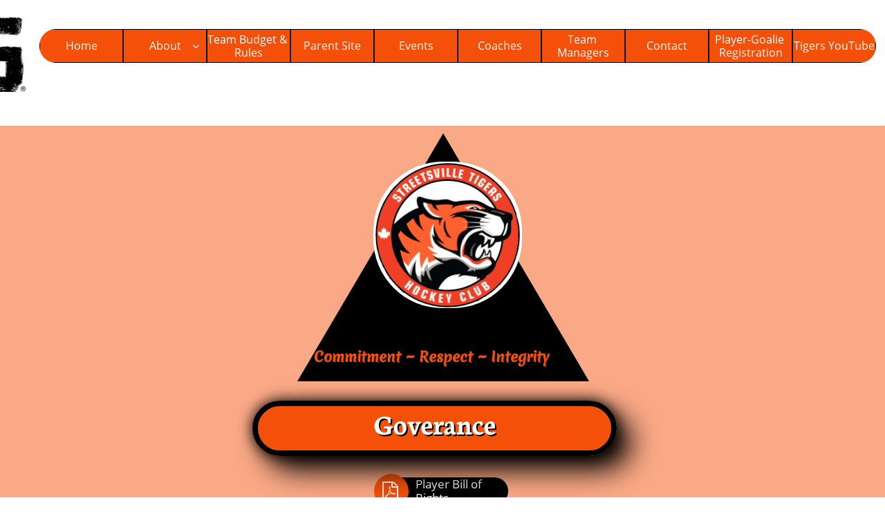

--- FILE ---
content_type: text/html
request_url: https://www.streetsvilletigers.com/governance
body_size: 7765
content:
<!DOCTYPE html PUBLIC "-//W3C//DTD XHTML 1.0 Transitional//EN" "http://www.w3.org/TR/xhtml1/DTD/xhtml1-transitional.dtd">
<html xmlns="http://www.w3.org/1999/xhtml">
<head>
<title>Governance</title>
<meta http-equiv="Content-Type" content="text/html; charset=utf-8"/>
<meta http-equiv="X-UA-Compatible" content="IE=edge">
<meta name="SKYPE_TOOLBAR" content="SKYPE_TOOLBAR_PARSER_COMPATIBLE"/>
<meta name="HandheldFriendly" content="True" />
<meta name="MobileOptimized" content="1024" />
<meta name="viewport" content="width=1024" /> 
<link rel="shortcut icon" href="https://storage.googleapis.com/wzukusers/user-34854032/images/fav-5e44874ddbe40X0EjnJV/favicon.ico?v=fav-5e44874ddbe40X0EjnJV" type="image/x-icon" />
<link rel="icon" type="image/png" href="https://storage.googleapis.com/wzukusers/user-34854032/images/fav-5e44874ddbe40X0EjnJV/favicon-16x16.png?v=fav-5e44874ddbe40X0EjnJV" sizes="16x16">
<link rel="icon" type="image/png" href="https://storage.googleapis.com/wzukusers/user-34854032/images/fav-5e44874ddbe40X0EjnJV/favicon-32x32.png?v=fav-5e44874ddbe40X0EjnJV" sizes="32x32">
<link rel="icon" type="image/png" href="https://storage.googleapis.com/wzukusers/user-34854032/images/fav-5e44874ddbe40X0EjnJV/favicon-96x96.png?v=fav-5e44874ddbe40X0EjnJV" sizes="96x96">
<link rel="icon" type="image/png" href="https://storage.googleapis.com/wzukusers/user-34854032/images/fav-5e44874ddbe40X0EjnJV/favicon-160x160.png?v=fav-5e44874ddbe40X0EjnJV" sizes="160x160">
<link rel="icon" type="image/png" href="https://storage.googleapis.com/wzukusers/user-34854032/images/fav-5e44874ddbe40X0EjnJV/favicon-196x196.png?v=fav-5e44874ddbe40X0EjnJV" sizes="196x196">
<link rel="apple-touch-icon" href="https://storage.googleapis.com/wzukusers/user-34854032/images/fav-5e44874ddbe40X0EjnJV/apple-touch-icon.png?v=fav-5e44874ddbe40X0EjnJV" />
<link rel="apple-touch-icon" sizes="57x57" href="https://storage.googleapis.com/wzukusers/user-34854032/images/fav-5e44874ddbe40X0EjnJV/apple-touch-icon-57x57.png?v=fav-5e44874ddbe40X0EjnJV">
<link rel="apple-touch-icon" sizes="60x60" href="https://storage.googleapis.com/wzukusers/user-34854032/images/fav-5e44874ddbe40X0EjnJV/apple-touch-icon-60x60.png?v=fav-5e44874ddbe40X0EjnJV">
<link rel="apple-touch-icon" sizes="72x72" href="https://storage.googleapis.com/wzukusers/user-34854032/images/fav-5e44874ddbe40X0EjnJV/apple-touch-icon-72x72.png?v=fav-5e44874ddbe40X0EjnJV">
<link rel="apple-touch-icon" sizes="114x114" href="https://storage.googleapis.com/wzukusers/user-34854032/images/fav-5e44874ddbe40X0EjnJV/apple-touch-icon-114x114.png?v=fav-5e44874ddbe40X0EjnJV">
<link rel="apple-touch-icon" sizes="120x120" href="https://storage.googleapis.com/wzukusers/user-34854032/images/fav-5e44874ddbe40X0EjnJV/apple-touch-icon-120x120.png?v=fav-5e44874ddbe40X0EjnJV">
<link rel="apple-touch-icon" sizes="152x152" href="https://storage.googleapis.com/wzukusers/user-34854032/images/fav-5e44874ddbe40X0EjnJV/apple-touch-icon-152x152.png?v=fav-5e44874ddbe40X0EjnJV">
<meta name="msapplication-square70x70logo" content="https://storage.googleapis.com/wzukusers/user-34854032/images/fav-5e44874ddbe40X0EjnJV/mstile-70x70.png?v=fav-5e44874ddbe40X0EjnJV" />
<meta name="msapplication-square144x144logo" content="https://storage.googleapis.com/wzukusers/user-34854032/images/fav-5e44874ddbe40X0EjnJV/mstile-144x144.png?v=fav-5e44874ddbe40X0EjnJV" />
<meta name="msapplication-square150x150logo" content="https://storage.googleapis.com/wzukusers/user-34854032/images/fav-5e44874ddbe40X0EjnJV/mstile-150x150.png?v=fav-5e44874ddbe40X0EjnJV" />
<meta name="msapplication-wide310x150logo" content="https://storage.googleapis.com/wzukusers/user-34854032/images/fav-5e44874ddbe40X0EjnJV/mstile-310x150.png?v=fav-5e44874ddbe40X0EjnJV" />
<meta name="msapplication-square310x310logo" content="https://storage.googleapis.com/wzukusers/user-34854032/images/fav-5e44874ddbe40X0EjnJV/mstile-310x310.png?v=fav-5e44874ddbe40X0EjnJV" />


<meta name="twitter:card" content="summary"/>
<meta property="og:image" content="https://storage.googleapis.com/wzsitethumbnails/site-49782577/800x500.jpg"/>
<meta property="og:image:width" content="800"/>
<meta property="og:image:height" content="500"/>

<script type="text/javascript">
var _fc;window.getInsights=function(a,b){_fc||(_fc=a,a=null),window.AMInsights?(_fc&&(_fc(window.AMInsights),_fc=null),a&&a(window.AMInsights)):(b=b||25,setTimeout(function(){window.getInsights(a,2*b)},b))};
</script>
<script type="text/javascript" src="https://assets.mywebsitebuilder.com/assets/t.js?brand=homestead&v=g-202507311507277730" async></script>
<script type="text/javascript">
window.getInsights(function(insights){insights.init('f121d350-a2b9-42ef-8680-73fff42381c0');});
</script>

<link rel='stylesheet' type='text/css' href='https://components.mywebsitebuilder.com/g-202507311507277730/viewer-homestead/viewer.css'/>

<script type='text/javascript'>
var PageData = {"baseAddress":"www.streetsvilletigers.com","ServicesBasePath":"https://te-viewer.mywebsitebuilder.com","isTablet":false,"siteSettings":{"behanceSocialLinkId":"{\"type\":\"behance\",\"title\":\"Behance\",\"url\":\"\"}","dribbbleSocialLinkId":"{\"type\":\"dribbble\",\"title\":\"Dribbble\",\"url\":\"\"}","enableColumnsGrid":"false","etsySocialLinkId":"{\"type\":\"etsy\",\"title\":\"Etsy\",\"url\":\"\"}","facebookSocialLinkId":"{\"type\":\"facebook\",\"title\":\"Facebook\",\"url\":\"https://www.facebook.com/streetsvilletigers/\"}","flickrSocialLinkId":"{\"type\":\"flickr\",\"title\":\"Flickr\",\"url\":\"https://www.flickr.com/photos/100825847@n02\"}","instagramSocialLinkId":"{\"type\":\"instagram\",\"title\":\"Instagram\",\"url\":\"https://www.instagram.com/streetsvilletigers\"}","isFirstMobileUse":"true","isFirstPreview":"true","linkedinSocialLinkId":"{\"type\":\"linkedin\",\"title\":\"LinkedIn\",\"url\":\"\"}","paypalAccountId":"\"YourPayPalEmail@domain.com\"","PayPalcurrency":"\"CAD\"","picasaSocialLinkId":"{\"type\":\"picasa\",\"title\":\"Picasa\",\"url\":\"\"}","pinterestSocialLinkId":"{\"type\":\"pinterest\",\"title\":\"Pinterest\",\"url\":\"\"}","redditSocialLinkId":"{\"type\":\"reddit\",\"title\":\"Reddit\",\"url\":\"\"}","renrenSocialLinkId":"{\"type\":\"renren\",\"title\":\"Renren\",\"url\":\"\"}","showAlwaysColumnsGrid":"false","soundCloudSocialLinkId":"{\"type\":\"soundCloud\",\"title\":\"SoundCloud\",\"url\":\"\"}","tripAdvisorSocialLinkId":"{\"type\":\"tripAdvisor\",\"title\":\"Trip Advisor\",\"url\":\"\"}","tumblrSocialLinkId":"{\"type\":\"tumblr\",\"title\":\"Tumblr\",\"url\":\"\"}","twitterSocialLinkId":"{\"type\":\"twitter\",\"title\":\"Twitter\",\"url\":\"https://twitter.com/GTHLTigers\"}","vimeoSocialLinkId":"{\"type\":\"vimeo\",\"title\":\"Vimeo\",\"url\":\"\"}","vkSocialLinkId":"{\"type\":\"vk\",\"title\":\"VK\",\"url\":\"\"}","weiboSocialLinkId":"{\"type\":\"weibo\",\"title\":\"Weibo\",\"url\":\"\"}","youtubeSocialLinkId":"{\"type\":\"youtube\",\"title\":\"Youtube\",\"url\":\"\"}"},"defaultAjaxPageID":"id1580934516940","PageNotFound":false};
var Global = {"FacebookAppID":"744137685644053","IsMobileView":false,"IsTabletView":false,"IsMobileClient":false,"CloudflareOptions":6,"SiteID":49782577};
var SiteInformation = {"groupId":49782577,"isPublished":false,"limitations":{"video":{"limitation":{"isLimited":true},"dialog":{"isDiscount":false}},"pages":{"limitation":{"isLimited":true},"dialog":{"isDiscount":false}},"ecommerce":{"limitation":{"isLimited":true},"dialog":{"isDiscount":false}},"publish":{"limitation":{"isLimited":true},"dialog":{"isDiscount":false}},"stats":{"limitation":{"isLimited":false},"dialog":{"isDiscount":false}},"storage":{"limitation":{"isLimited":true},"dialog":{"isDiscount":false}},"file":{"limitation":{"isLimited":true},"dialog":{"isDiscount":false}},"premium":{"limitation":{"isLimited":false},"dialog":{"isDiscount":false}},"mobile":{"limitation":{"isLimited":false},"dialog":{"isDiscount":false}},"newSites":{"limitation":{"isLimited":true},"dialog":{"isDiscount":false}},"favicon":{"limitation":{"isLimited":true},"dialog":{"isDiscount":false}},"embedded":{"limitation":{"isLimited":true},"dialog":{"isDiscount":false}},"bannerFeature":{"limitation":{"isLimited":false},"dialog":{"isDiscount":false}},"history":{"limitation":{"isLimited":true},"dialog":{"isDiscount":false}},"posts":{"limitation":{"isLimited":true},"dialog":{"isDiscount":false}},"hdvideo":{"limitation":{"isLimited":true},"dialog":{"isDiscount":false}},"totalPages":{"limitation":{"isLimited":true},"dialog":{"isDiscount":false}},"advancedStats":{"limitation":{"isLimited":false},"dialog":{"isDiscount":false}},"form":{"limitation":{"isLimited":true},"dialog":{"isDiscount":false}}},"isPremium":true,"isSaved":false,"siteType":0,"isTemplate":false,"baseVersion":"90565323","isFirstSiteVersion":false,"hasSites":false,"storeInformation":{},"appMarketInformation":{}};
var Settings = {"UserStorageUrlsMap":{"2":"https://wzukusers.blob.core.windows.net/user-{0}/","6":"https://storage.googleapis.com/wzukusers/user-{0}/","61":"https://storage.googleapis.com/wzukusers/user-{0}/","100":"https://storage.googleapis.com/te-hosted-sites/user-{0}/","105":"https://storage.googleapis.com/te-sitey-sites/user-{0}/","103":"https://storage.googleapis.com/te-websitebuilder-sites/user-{0}/","102":"https://storage.googleapis.com/te-sitelio-sites/user-{0}/","106":"https://storage.googleapis.com/te-sitebuilder-sites/user-{0}/"},"WebzaiStorageUrlsMap":{"2":"https://wzuk.blob.core.windows.net/assets/","6":"https://storage.googleapis.com/wzuk/assets/","61":"https://storage.googleapis.com/wzuk/assets/"},"InsightsTrackerUrl":"https://assets.mywebsitebuilder.com/assets","GoogleMapsApiKey":"AIzaSyDQtuw04WyGWiY3JULv0HDpHdTK16H4_nI","RecaptchaSiteKey":"6LeCLkUUAAAAABEGEwlYoLyKNxIztJfM2okdeb2V","StaticContentUrl":"https://webzaidev.blob.core.windows.net/","ServiceAddress":"https://te-viewer.mywebsitebuilder.com","ApplicationRoot":"https://components.mywebsitebuilder.com/g-202507311507277730","Brand":103,"ApplicationDomain":"homestead.com","YoutubeApiKey":"AIzaSyArOiK2GZNoSkBzk6yqkfMFJDk7KAxLp8o","AppsIframeRoot":"https://components.mywebsitebuilder.com","AppVersion":"g-202507311507277730","DevelopmentMode":"","ServiceEndpoints":{"Store":{"EmbedApi":"https://embed.mywebsitebuilder.com/dist/src/","PublicApi":"https://api.mywebsitebuilder.com/v1/"},"Storage":null},"ImageProxy":"https://images.builderservices.io/s/?","DataProxy":"https://data.mywebsitebuilder.com","IsApiPartner":true,"FacebookAppId":"744137685644053","BrandName":"homestead","RaygunSettings":null,"FreeBannerUrl":""};

</script>
<script src='https://components.mywebsitebuilder.com/g-202507311507277730/viewer/viewer.js' type='text/javascript'></script>

<script src='https://storage.googleapis.com/wzukusers/user-34854032/sites/49782577/5e18dcd52d246zF9Y4dU/2f18729e67134af0ab1752afdde2ffac.js?1764970508' type='text/javascript'></script>
<script src='https://storage.googleapis.com/wzukusers/user-34854032/sites/49782577/5e18dcd52d246zF9Y4dU/17be0f32560f42f8bdc4fec5d826bb8c.js?1764970508' type='text/javascript'></script>
<script src='https://storage.googleapis.com/wzukusers/user-34854032/sites/49782577/5e18dcd52d246zF9Y4dU/4e214a62b655482e900133b2a447d33d.js?1764970508' type='text/javascript'></script>
<script type='text/javascript'>
var SiteFilesMap = {"page-1413986227911":"https://storage.googleapis.com/wzukusers/user-34854032/sites/49782577/5e18dcd52d246zF9Y4dU/9736f04481af497392cea43312e24273.js","page-1414063451921":"https://storage.googleapis.com/wzukusers/user-34854032/sites/49782577/5e18dcd52d246zF9Y4dU/343d296d0c214685a58966591f858737.js","page-1414063452755":"https://storage.googleapis.com/wzukusers/user-34854032/sites/49782577/5e18dcd52d246zF9Y4dU/24e05172078744c39a5b99b4c107b225.js","page-1414063452322":"https://storage.googleapis.com/wzukusers/user-34854032/sites/49782577/5e18dcd52d246zF9Y4dU/09a1354e434649c5b4fa64e4fdc9d1dd.js","page-1414069969696":"https://storage.googleapis.com/wzukusers/user-34854032/sites/49782577/5e18dcd52d246zF9Y4dU/1861c5ac3a8e451fac681e4317fa14cb.js","page-id1579315094540":"https://storage.googleapis.com/wzukusers/user-34854032/sites/49782577/5e18dcd52d246zF9Y4dU/2b8523e4a7c24db1ac860bde549be247.js","page-id1580761770655":"https://storage.googleapis.com/wzukusers/user-34854032/sites/49782577/5e18dcd52d246zF9Y4dU/2c07a86dd039493f810153e58f046e58.js","page-id1580934516940":"https://storage.googleapis.com/wzukusers/user-34854032/sites/49782577/5e18dcd52d246zF9Y4dU/17be0f32560f42f8bdc4fec5d826bb8c.js","page-id1581205545142":"https://storage.googleapis.com/wzukusers/user-34854032/sites/49782577/5e18dcd52d246zF9Y4dU/f45d11c56d3e498db4d68f6f7f8a1228.js","page-id1581538485499":"https://storage.googleapis.com/wzukusers/user-34854032/sites/49782577/5e18dcd52d246zF9Y4dU/92d701c93a6b4d6586d4eb402814ed52.js","page-id1582237852881":"https://storage.googleapis.com/wzukusers/user-34854032/sites/49782577/5e18dcd52d246zF9Y4dU/6d0c161fdba74890a71669b58b408ef3.js","page-id1582495326905":"https://storage.googleapis.com/wzukusers/user-34854032/sites/49782577/5e18dcd52d246zF9Y4dU/51a9cf475be147c8b02ee58ac0824a61.js","page-id1582499988996":"https://storage.googleapis.com/wzukusers/user-34854032/sites/49782577/5e18dcd52d246zF9Y4dU/7cc0cd96be5d423893e6edc79a824f12.js","page-id1582578545740":"https://storage.googleapis.com/wzukusers/user-34854032/sites/49782577/5e18dcd52d246zF9Y4dU/196e5d9e5536424cbe389397db7190b3.js","page-id1583015489795":"https://storage.googleapis.com/wzukusers/user-34854032/sites/49782577/5e18dcd52d246zF9Y4dU/b26531d0700d46a0a2bc1b32e1db6748.js","page-id1598127524845":"https://storage.googleapis.com/wzukusers/user-34854032/sites/49782577/5e18dcd52d246zF9Y4dU/3f16c72722b64e1fa881bb33cd64c8d7.js","master-1343569893636":"https://storage.googleapis.com/wzukusers/user-34854032/sites/49782577/5e18dcd52d246zF9Y4dU/4e214a62b655482e900133b2a447d33d.js","site-structure":"https://storage.googleapis.com/wzukusers/user-34854032/sites/49782577/5e18dcd52d246zF9Y4dU/2f18729e67134af0ab1752afdde2ffac.js"};
</script>


<style type="text/css"> #mobile-loading-screen, #desktop-loading-screen{position:absolute;left:0;top:0;right:0;bottom:0;z-index:100000000;background:white url('[data-uri]') center center no-repeat;} body.state-loading-mobile-viewer, body.state-loading-mobile-viewer .page-element, body.state-loading-mobile-viewer #body-element, body.state-loading-desktop-viewer, body.state-loading-desktop-viewer .page-element, body.state-loading-desktop-viewer #body-element{height:100%;width:100%;overflow-y:hidden !important;} </style>
<script type="text/javascript">
var DynamicPageContent = null;
var DBSiteMetaData = { "pagesStructureInformation":{"pagesData":{"1413986227911":{"metaTags":"","headerCode":"","footerCode":"","tags":[],"id":"1413986227911","pageID":null,"pid":null,"title":"Home","name":null,"pageTitle":"","description":"default description","keyWords":"","index":1,"isHomePage":true,"shareStyle":true,"useNameASTitle":true,"supportsMobileStates":true,"urlAlias":"","useNameASUrl":false,"useDefaultTitle":false,"masterPageListName":"","masterPageType":"","isSearchEngineDisabled":false,"menu":{"isMobileDisabled":false}},"1414063451921":{"metaTags":"","headerCode":"","footerCode":"","tags":[],"id":"1414063451921","pageID":null,"pid":null,"title":"Events","name":null,"pageTitle":"","description":"default description","keyWords":"","index":11,"isHomePage":false,"shareStyle":true,"useNameASTitle":true,"supportsMobileStates":true,"urlAlias":"events","useNameASUrl":true,"useDefaultTitle":false,"masterPageListName":"","masterPageType":"","isSearchEngineDisabled":false},"1414063452755":{"metaTags":"","headerCode":"","footerCode":"","tags":[],"id":"1414063452755","pageID":null,"pid":null,"title":"History","name":null,"pageTitle":"","description":"default description","keyWords":"","index":4,"isHomePage":false,"shareStyle":true,"useNameASTitle":true,"supportsMobileStates":true,"urlAlias":"history","useNameASUrl":true,"useDefaultTitle":false,"masterPageListName":"","masterPageType":"","isSearchEngineDisabled":false},"1414063452322":{"metaTags":"","headerCode":"","footerCode":"","tags":[],"id":"1414063452322","pageID":null,"pid":null,"title":"About","name":null,"pageTitle":"","description":"default description","keyWords":"","index":2,"isHomePage":false,"shareStyle":true,"useNameASTitle":true,"supportsMobileStates":true,"urlAlias":"about","useNameASUrl":true,"useDefaultTitle":false,"masterPageListName":"","masterPageType":"","isSearchEngineDisabled":false,"menu":{"isDesktopDisabled":false,"isMobileDisabled":false}},"1414069969696":{"metaTags":"","headerCode":"","footerCode":"","tags":[],"id":"1414069969696","pageID":null,"pid":null,"title":"Contact","name":null,"pageTitle":"","description":"default description","keyWords":"","index":14,"isHomePage":false,"shareStyle":true,"useNameASTitle":false,"supportsMobileStates":true,"urlAlias":"contact","useNameASUrl":true,"useDefaultTitle":false,"masterPageListName":"","masterPageType":"","isSearchEngineDisabled":false},"id1579315094540":{"metaTags":"","headerCode":"","footerCode":"","tags":[],"id":"id1579315094540","pageID":null,"pid":null,"title":"Team Managers","name":null,"pageTitle":"","description":"","keyWords":"","index":13,"isHomePage":false,"shareStyle":true,"useNameASTitle":false,"supportsMobileStates":true,"urlAlias":"team-managers","useNameASUrl":true,"useDefaultTitle":false,"masterPageListName":"","masterPageType":"","isSearchEngineDisabled":false,"menu":{"isDesktopDisabled":false}},"id1580761770655":{"metaTags":"","headerCode":"","footerCode":"","tags":[],"id":"id1580761770655","pageID":null,"pid":null,"title":"Team Budget & Rules","name":null,"pageTitle":"","description":"","keyWords":"","index":9,"isHomePage":false,"shareStyle":true,"useNameASTitle":false,"supportsMobileStates":true,"urlAlias":"team-budget-rules","useNameASUrl":true,"useDefaultTitle":false,"masterPageListName":"","masterPageType":"","isSearchEngineDisabled":false},"id1580934516940":{"metaTags":"","headerCode":"","footerCode":"","tags":[],"id":"id1580934516940","pageID":null,"pid":null,"title":"Governance","name":null,"pageTitle":"","description":"","keyWords":"","index":3,"isHomePage":false,"shareStyle":true,"useNameASTitle":false,"supportsMobileStates":true,"urlAlias":"governance","useNameASUrl":true,"useDefaultTitle":false,"masterPageListName":"","masterPageType":"","isSearchEngineDisabled":false},"id1581205545142":{"metaTags":"","headerCode":"","footerCode":"","tags":[],"id":"id1581205545142","pageID":null,"pid":null,"title":"Parent Site","name":null,"pageTitle":"","description":"","keyWords":"","index":10,"isHomePage":false,"shareStyle":true,"useNameASTitle":false,"supportsMobileStates":true,"urlAlias":"parent-site","useNameASUrl":true,"useDefaultTitle":false,"masterPageListName":"","masterPageType":"","isSearchEngineDisabled":false},"id1581538485499":{"metaTags":"","headerCode":"","footerCode":"","tags":[],"id":"id1581538485499","pageID":null,"pid":null,"title":"Tigers YouTube","name":null,"pageTitle":"","description":"","keyWords":"","index":16,"isHomePage":false,"shareStyle":true,"useNameASTitle":false,"supportsMobileStates":true,"urlAlias":"tigers-youtube","useNameASUrl":true,"useDefaultTitle":false,"masterPageListName":"","masterPageType":"","isSearchEngineDisabled":false},"id1582237852881":{"metaTags":"","headerCode":"","footerCode":"","tags":[],"id":"id1582237852881","pageID":null,"pid":null,"title":"Coaches","name":null,"pageTitle":"","description":"","keyWords":"","index":12,"isHomePage":false,"shareStyle":true,"useNameASTitle":false,"supportsMobileStates":true,"urlAlias":"coaches","useNameASUrl":true,"useDefaultTitle":false,"masterPageListName":"","masterPageType":"","isSearchEngineDisabled":false},"id1582495326905":{"metaTags":"","headerCode":"","footerCode":"","tags":[],"id":"id1582495326905","pageID":null,"pid":null,"title":"Coach Award","name":null,"pageTitle":"","description":"","keyWords":"","index":5,"isHomePage":false,"shareStyle":true,"useNameASTitle":false,"supportsMobileStates":true,"urlAlias":"coach-award","useNameASUrl":true,"useDefaultTitle":false,"masterPageListName":"","masterPageType":"","isSearchEngineDisabled":false},"id1582499988996":{"metaTags":"","headerCode":"","footerCode":"","tags":[],"id":"id1582499988996","pageID":null,"pid":null,"title":"Honour Roll","name":null,"pageTitle":"","description":"","keyWords":"","index":6,"isHomePage":false,"shareStyle":true,"useNameASTitle":false,"supportsMobileStates":true,"urlAlias":"honour-roll","useNameASUrl":true,"useDefaultTitle":false,"masterPageListName":"","masterPageType":"","isSearchEngineDisabled":false},"id1582578545740":{"metaTags":"","headerCode":"","footerCode":"","tags":[],"id":"id1582578545740","pageID":null,"pid":null,"title":"Championships","name":null,"pageTitle":"","description":"","keyWords":"","index":7,"isHomePage":false,"shareStyle":true,"useNameASTitle":false,"supportsMobileStates":true,"urlAlias":"championships","useNameASUrl":true,"useDefaultTitle":false,"masterPageListName":"","masterPageType":"","isSearchEngineDisabled":false},"id1583015489795":{"metaTags":"","headerCode":"","footerCode":"","tags":[],"id":"id1583015489795","pageID":null,"pid":null,"title":"Club Executives","name":null,"pageTitle":"","description":"","keyWords":"","index":8,"isHomePage":false,"shareStyle":true,"useNameASTitle":false,"supportsMobileStates":true,"urlAlias":"club-executives","useNameASUrl":true,"useDefaultTitle":false,"masterPageListName":"","masterPageType":"","isSearchEngineDisabled":false},"id1598127524845":{"metaTags":"","headerCode":"","footerCode":"","tags":[],"id":"id1598127524845","pageID":null,"pid":null,"title":"Player-Goalie Registration","name":null,"pageTitle":"","description":"","keyWords":"","index":15,"isHomePage":false,"shareStyle":false,"useNameASTitle":false,"supportsMobileStates":true,"urlAlias":"player-goalie-registration","useNameASUrl":true,"useDefaultTitle":false,"masterPageListName":"","masterPageType":"","isSearchEngineDisabled":false}},"pagesHierarchies": {"1414063452322":["id1580934516940","1414063452755","id1582495326905","id1582499988996","id1582578545740","id1583015489795"]}},"siteStructureInformation":{"masterPages": {"1343569893636":{"pagesIDs":["1413986227911","1414063451921","1414063452755","1414063452322","1414069969696","id1579315094540","id1580761770655","id1580934516940","id1581205545142","id1581538485499","id1582237852881","id1582495326905","id1582499988996","id1582578545740","id1583015489795","id1598127524845"]}},"listsInformation": {}} };
var TemporaryImages = [];
Viewer.initialize();
</script>
</head>
<body class="state-loading-desktop-viewer">
<div id="desktop-loading-screen"></div>


<div id="body-element"></div>

</body>
</html>

